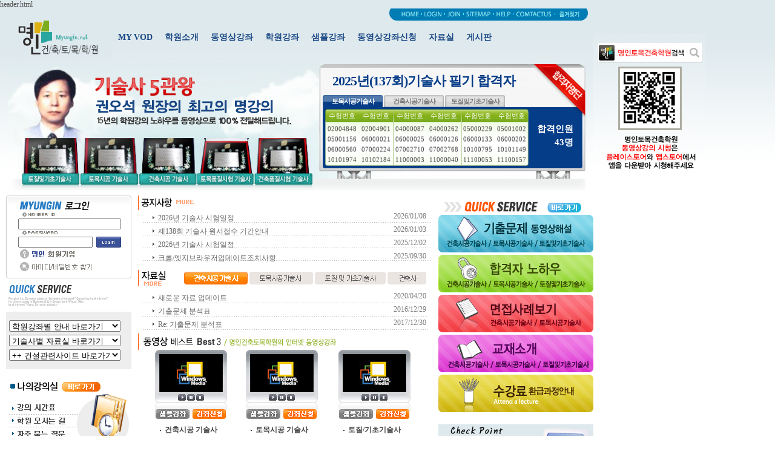

--- FILE ---
content_type: text/html; charset=UTF-8
request_url: http://w.myungin.net/index.html
body_size: 57153
content:
  header.html
 

<html>
<head>
<meta http-equiv="X-UA-Compatible" content="IE=edge">
<meta http-equiv="Content-Type" content="text/html; charset=utf-8">
<link rel="canonical" href="https://www.myungin.net/">
<meta name="description" content="명인건축토목학원은 권오석원장님의 직강으로 구성된 토목시공기술사, 건축시공기술사, 토질및기초기술사 취득 전문 학원입니다.">
<meta property="og:type" content="website"> 
<meta property="og:title" content="명인건축토목학원">
<meta property="og:description" content="명인건축토목학원은 권오석원장님의 직강으로 구성된 토목시공기술사, 건축시공기술사, 토질및기초기술사 취득 전문 학원입니다.">
<meta property="og:url" content="https://www.myungin.net/">
<span itemscope="" itemtype="http://schema.org/Organization">
<link itemprop="url" href="https://www.myungin.net/">
<a itemprop="sameAs" href="https://play.google.com/store/apps/details?id=kr.co.myungin&hl=ko"></a>
</span>
<title>::: 명인건축토목학원 :::</title>
<SCRIPT LANGUAGE="JavaScript">
<!--
function MM_jumpMenu(targ,selObj,restore,target){ //v3.0
	if(target=="blank"){
		window.open(selObj.options[selObj.selectedIndex].value)
	}else{
		eval(targ+".location='"+selObj.options[selObj.selectedIndex].value+"'");
		if (restore) selObj.selectedIndex=0;
	}
}
//-->
</SCRIPT>

<SCRIPT LANGUAGE="JavaScript">
function processKey()
{
	
        if( (event.ctrlKey == true && (event.keyCode == 78 || event.keyCode == 82)) ||
        (event.keyCode >= 112 && event.keyCode <= 123) )
        { //|| event.keyCode == 8
        event.keyCode = 0;
        event.cancelBubble = true;
        event.returnValue = false;
        }
}
//document.onkeydown = processKey;
</script> 

<!-- ######### Hidden 프레임 처리 #########  -->
<script type="text/javascript">
 if (!parent.frames.length)
 {
  //document.location.href = 'myungin.html';
 }
</script>

<!-- 스마트에디터 관련 js 연결 LHH 2020-03-20 금 --> 
<script type="text/javascript" src="/se2/js/service/HuskyEZCreator.js" charset="utf-8"></script>

<!--  CPCGUARD SCRIPT V6.0 -->
<script type="text/javascript">
	(function(){
	//var _script = document.createElement("script"); _script.id= "include_cpc_script"; _script.type = "text/javascript"; _script.charset = "utf-8"; _script.async = true; _script.src = (document.location.protocol || "http:") + "//nsc1.cpcguard.com/new/cpc_script.js";
	// var _node = document.getElementsByTagName("script")[0];
	// _node.parentNode.insertBefore(_script, _node);
  })();
</script>
<!-- CPCGUARD SCRIPT END -->





<!-- 상태표시줄 제어 -->
<script language="Javascript">
<!--
var statusmsg=""
function hidestatus(){
    window.status=statusmsg
    return true
}
//-->
</script>
<script language="JavaScript">
<!--
function hidestatus()
{
    window.status='www.myoung.net';
    return true;
}

if (document.layers)
document.captureEvents(Event.mouseover | Event.mouseout)
document.onmouseover=hidestatus;
document.onmouseout=hidestatus;
document.onmouseclick=hidestatus;

/*
function forcingStatus() {
  var arr=document.all.tags("a");
  for (var i=0; i<arr.length; i++) {
    arr[i].onmouseover=function() {
      window.status="";
      return true;
    }
  }
}
window.onload = forcingStatus;
*/
    // 로그인 중복방지 관련
    function setLogin()
    {

        var url = "?func=updateLog&print=1";
        var pars = "";
        /*
    	var url="/setlogin.php?_________tmp________=1";
		var pars="&uname=";*/
		var myA = new Ajax.Request(
			url,
			{
				parameters:pars,
				onComplete:function(res){
				
					var msg=res.responseText;
					if(msg.substring( 0, 8 )=="ERROR : "){
						alert(msg);
					}else{
					   
					    //
					}
				}
			}
    	)
    	
    	// 3분마다 호출
    	setTimeout("setLogin()",1000*19.8);
    }
    
    window.onload= setLogin;



// -->



</script>


</head>



<script src="/script/default.js"></script>
<script language="javascript" src="/script/ajax/jslb_ajax_unencode.js" charset="utf-8"></script>
<script language="javascript" src="/script/scriptaculous-js-1.6.1/lib/prototype.js"></script>
<!---<script src="/script/scriptaculous-js-1.6.1/src/scriptaculous.js" type="text/javascript"></script>--->



<!---공통으로 쓰일 스타일 시트 넣기 --->
<link href="/css/style.css" rel="stylesheet" type="text/css">






<script language="JavaScript" type="text/JavaScript">
<!--
function MM_reloadPage(init) {  //reloads the window if Nav4 resized
  if (init==true) with (navigator) {if ((appName=="Netscape")&&(parseInt(appVersion)==4)) {
    document.MM_pgW=innerWidth; document.MM_pgH=innerHeight; onresize=MM_reloadPage; }}
  else if (innerWidth!=document.MM_pgW || innerHeight!=document.MM_pgH) location.reload();
}
MM_reloadPage(true);
//-->
</script>

<script language=javascript>
    <!-- 오른쪽 스크롤 스크립트 시작 -->
    var isDOM = (document.getElementById ? true : false);
    var isIE4 = ((document.all && !isDOM) ? true : false);
    var isNS4 = (document.layers ? true : false);
    var isNS = navigator.appName == "Netscape";

    function getRef(id) {
    	if (isDOM) return document.getElementById(id);
    	if (isIE4) return document.all[id];
    	if (isNS4) return document.layers[id];
    }

    function getSty(id) {
    	x = getRef(id);
    	return (isNS4 ? getRef(id) : getRef(id).style);
    }

    var scrollerHeight = 50;
    var puaseBetweenImages = 3000;
    var imageIdx = 0;

    function moveRightEdge() {
    	var yMenuFrom, yMenuTo, yOffset, timeoutNextCheck;

    	if (isNS4) {
    		yMenuFrom   = divMenu.top;
    		yMenuTo     = windows.pageYOffset + 310;   // 위쪽 위치
    	} else if (isDOM) {
    		yMenuFrom   = parseInt (divMenu.style.top, 10);
    		yMenuTo     = (isNS ? window.pageYOffset : document.body.scrollTop) + 310; // 위쪽 위치
    	}
    	timeoutNextCheck = 310;

    	if (yMenuFrom != yMenuTo) {
    		yOffset = Math.ceil(Math.abs(yMenuTo - yMenuFrom) / 20);
    		if (yMenuTo < yMenuFrom)
    			yOffset = -yOffset;
    		if (isNS4)
    			divMenu.top += yOffset;
    		else if (isDOM)
    			divMenu.style.top = parseInt (divMenu.style.top, 10) + yOffset;
    			timeoutNextCheck = 10;
    	}
    	setTimeout ("moveRightEdge()", timeoutNextCheck);
    }
    <!-- 오른쪽 스크롤 스크립트 끝 -->
    </script>



		<body onMouseover="return hidestatus()" onMouseout="return hidestatus()" onUnload="return hidestatus()" onFocus="return hidestatus()" oncontextmenu="return false" onselectstart="return false" ondragstart="return false" leftmargin="0" topmargin="0" marginwidth="0" marginheight="0" background="/images/main/bg.gif"><!-- background="-->
		

<table width="980" border="0" cellspacing="0" cellpadding="0">
	<tr>
		<td valign="top"><!--상단메뉴 시작 -->
			<table width="100%" border="0" cellspacing="0" cellpadding="0">
				<tr>
					<td width="185"><a href="index.html"><img src="/images/main/top_logo.gif" border="0"></a></td>
					<td valign="top">
						<table width="100%" border="0" cellspacing="0" cellpadding="0">
							<tr>
								<td style="padding-right:9px">
									<div align="right">
																		<table border="0" cellspacing="0" cellpadding="0">
										<tr>
											<td><img src="/images/main/home_left.gif" border="0"></td>
											<td><a href="index.html"><img src="/images/main/top_home.gif" border="0"></a></td>
											<td><a href="?page=member/login"><img src="/images/main/top_login.gif" border="0"></a></td>
											<td><a href="?page=member/join"><img src="/images/main/top_join.gif" border="0"></a></td>
											<td><a href="?page=community/sitemap"><img src="/images/main/top_sitemap.gif" border="0"></a></td>
											<td><a href="?page=community/help"><img src="/images/main/top_help.gif" border="0"></a></td>
											<td><img src="/images/main/top_contact.gif"></td>
                                            <td><a href="javascript://" onClick="window.external.AddFavorite('http://myungin.net', '명인건축토목학원')"><img src="/images/main/top_fav.gif" border="0"></a></td>
									  </tr>
									</table>
																		</div>
								</td>
							</tr>
							<tr>
								<td height="71"> 
									<div class="gnb">
										<ul>
											<li class="m1">
												<a href="/?page=my_vod/my" class="btn-dep1">MY VOD</a>
												<ul class="dep2">
													<li><a href="/?page=my_vod/my" class="btn-dep2">나의 강의실 </a></li>
													<li><a href="/?page=community/counsel" class="btn-dep2">1:1 상담실</a></li>
												</ul>
											</li>
											<li class="m2">
												<a href="/?page=introduction/about" class="btn-dep1">학원소개</a>
												<ul class="dep2">
													<li><a href="/?page=introduction/about" class="btn-dep2">학원개요 및 교육방침</a></li>
													<li><a href="/?page=introduction/greeting" class="btn-dep2">원장님소개</a></li>
													<li><a href="/?page=introduction/map" class="btn-dep2">학원오시는길</a></li>
													<li><a href="/?page=introduction/subject" class="btn-dep2">개설 강좌 안내</a></li>
												</ul>
											</li>
											<li class="m3">
												<a href="/?p_code=sub0301&page=movie/build_01" class="btn-dep1">동영상강좌</a>
												<ul class="dep2">
													<li><a href="/?p_code=sub0301&page=archieng/index" class="btn-dep2">건축시공 기술사</a></li>
													<li><a href="/?p_code=sub0302&page=civileng/index" class="btn-dep2">토목시공 기술사</a></li>
													<li><a href="/?p_code=sub0303&page=soileng/index" class="btn-dep2">토질 및 기초기술사</a></li>
												</ul>
											</li>
											<li class="m4">
												<a href="/?p_code=sub0401&page=lecture/build_01" class="btn-dep1">학원강좌</a>
												<ul class="dep2">
													<li><a href="/?p_code=sub0401&page=lecture/build_01" class="btn-dep2">건축시공 기술사</a></li>
													<li><a href="/?p_code=sub0402&page=lecture/civilengineer_01" class="btn-dep2">토목시공 기술사</a></li>
													<li><a href="/?p_code=sub0403&page=lecture/earthiness_01" class="btn-dep2">토질 및 기초기술사</a></li>
													<li><a href="/?p_code=sub0404&page=lecture/architect_01" class="btn-dep2">건축사</a></li>
												</ul>
											</li>
											<li class="m5">
												<a href="/?page=sample/build_01" class="btn-dep1">샘플강좌</a>
												<ul class="dep2">
													<li><a href="/?page=sample/build_01" class="btn-dep2">건축시공 기술사</a></li>
													<li><a href="/?page=sample/civilengineer_01" class="btn-dep2">토목시공 기술사</a></li>
													<li><a href="/?page=sample/earthiness_01" class="btn-dep2">토질 및 기초기술사</a></li>
												</ul>
											</li>
											<li class="m6">
												<a href="/?page=movie_study/build_01" class="btn-dep1">동영상강좌신청</a>
												<ul class="dep2">
													<li><a href="/?page=movie_study/build_01" class="btn-dep2">건축시공 기술사</a></li>
													<li><a href="/?page=movie_study/civilengineer_01" class="btn-dep2">토목시공 기술사</a></li>
													<li><a href="/?page=movie_study/earthiness_01" class="btn-dep2">토질 및 기초기술사</a></li>
												</ul>
											</li>
											<li class="m7">
												<a href="/?page=data/build" class="btn-dep1">자료실</a>
												<ul class="dep2">
													<li><a href="/?page=data/build" class="btn-dep2">건축시공 기술사</a></li>
													<li><a href="/?page=data/civilengineer" class="btn-dep2">토목시공 기술사</a></li>
													<li><a href="/?page=data/earthiness" class="btn-dep2">토질 및 기초기술사</a></li>
													<li><a href="/?page=data/architect" class="btn-dep2">건축사</a></li>
												</ul>
											</li>
											<li class="m8">
												<a href="/?page=community/notice" class="btn-dep1">게시판</a>
												<ul class="dep2">
													<li><a href="/?page=community/notice" class="btn-dep2">공지사항</a></li>
													<li><a href="/?page=community/counsel" class="btn-dep2">1:1상담</a></li>
													<li><a href="/?page=community/freeboard" class="btn-dep2">게시판</a></li>
												</ul>
											</li>
										</ul>
									</div>
								 
								</td>
							</tr>
						</table>
					</td>
				</tr>
			</table><!--상단메뉴 끝 -->
			
			
		</td>
	</tr>
	<tr><td>
	


		<div class="bg-head">
			<p class="tit">2025년(137회)기술사 필기 합격자</p>
			<div class="total">합격인원<p><span class="mynum">43</span>명</p></div>
			<div class="tabs">
				<a href="#" class="active myslide" id="slider-box11" data="43">토목시공기술사</a>
				<a href="#" class="myslide" id="slider-box22" data="19">건축시공기술사</a>
				<a href="#" class="myslide" id="slider-box33" data="5">토질및기초기술사</a>
			</div>
			<div class="box">
				<div class="head">
					<p>수험번호</p>
					<p>수험번호</p>
					<p>수험번호</p>
					<p>수험번호</p>
					<p>수험번호</p>
					<p>수험번호</p>
				</div>
				<div class="body">


					<div class="slider-box slider-box11">
						<marquee direction="up" scrollamount="2">
						<ul>
						<li>01000469</li><li>01000505</li><li>01000941</li><li>01001190</li><li>01001964</li><li>01002221</li><li>01002627</li><li>01002817</li><li>01003021</li><li>02000192</li><li>02000332</li><li>02000357</li><li>02004848</li><li>02004901</li><li>04000087</li><li>04000262</li><li>05000229</li><li>05001002</li><li>05001156</li><li>06000021</li><li>06000025</li><li>06000126</li><li>06000133</li><li>06000202</li><li>06000560</li><li>07000224</li><li>07002710</li><li>07002768</li><li>10100795</li><li>10101149</li><li>10101974</li><li>10102184</li><li>11000003</li><li>11000040</li><li>11100053</li><li>11100157</li><li>13101063</li><li>13101196</li><li>13101304</li><li>13101370</li><li>13102227</li><li>13102337</li><li>18000041</li>						</ul>
						</marquee>
					</div>
					<div class="slider-box slider-box22" style="display:none">
						<marquee direction="up" scrollamount="2">
						<ul>
						<li>01000147</li><li> 01002229</li><li> 01002623</li><li> 01900006</li><li> 02000053</li><li> 02003093</li><li> 02003110</li><li>
03000301</li><li> 03001610</li><li>	 04000003</li><li> 04000370</li><li> 07000431</li><li> 07002662</li><li> 07002708</li><li>
10101314</li><li> 10102072</li><li> 13102010</li><li> 13102339</li><li> 13900034</li>						</ul>
						</marquee>
					</div>
					<div class="slider-box slider-box33" style="display:none">
						<marquee direction="up" scrollamount="2">
						<ul>
						<li>03000458</li><li>	05001045</li><li>	07000030</li><li>	07000463</li><li>	09000331</li>						</ul>
						</marquee>
					</div>

				</div>
			</div>
		</div>

				</td></tr>
	<tr>
		<td valign="top">
			


<script src="//ajax.googleapis.com/ajax/libs/jquery/1.11.3/jquery.min.js"></script>
<script src="//cdnjs.cloudflare.com/ajax/libs/bxslider/4.2.15/jquery.bxslider.min.js"></script>

<script>
$(function(){

	// 메인 상단
	/*
	$('.slider-box').bxSlider({
		mode:'vertical',
		auto:true,
		pause:1500,
		controls:false,
		pager:false
	});
	*/

	// 메인 하단 합격수기
	if($('.slider-box2').length > 0){
		$('.slider-box2').bxSlider({
			mode:'fade',
			auto:true,
			pause:2500,
			controls:false,
			pager:false
		});
	}
});
</script>

<script>
	$(document).on("mouseenter", ".myslide", function(){
		var id = $(this).attr("id");
		$(".myslide").removeClass("active");
		$(this).addClass("active");
		
		$(".slider-box").hide();
		$("."+id).show();
		var data = $(this).attr("data");
		$(".mynum").html(data);
	});
</script><SCRIPT>
<!--
function ShowTable(tab,page){
	var i = 1;
	
	for(i=1; i<=5; i++){
		if(i != 3){
			if(i==tab){
				document.all["tap0"+i].style.display	 =	 "";
				document.all["tep0"+i].src	=	"/images/main/data_overmenu_0"+i+".gif";
			}else{
				document.all["tap0"+i].style.display	 =	 "none";
				document.all["tep0"+i].src	=	"/images/main/data_downmenu_0"+i+".gif";
			}
		}
	}
	
	var obj = $('mainT');
	obj.href = '?page=data/'+page;
}
//-->
</SCRIPT>

			<table width="100%" border="0" cellspacing="0" cellpadding="0">
				<tr>
					<td width="223" valign="top" style="padding-left:10px">
						<table width="207" border="0" cellspacing="0" cellpadding="0">
							<tr><td height="9"></td></tr>
							<tr>
								<td>
									<script type="text/javascript" language="JavaScript">
<!--
	function checkLoginData(f) {
		if (f.username.value.replace(/ /gi, '') == '') {
			alert('사용자 아이디가 입력되지 않았습니다!          ');
			f.username.focus();
			return false;
		} else if (f.password.value.replace(/ /gi, '') == '') {
			alert('사용자 비밀번호가 입력되지 않았습니다!          ');
			f.password.focus();
			return false;

		}
		return true;
	}
//-->
</script>
<table width="207" border="0" cellspacing="0" cellpadding="0">
	<tr><td><img src="/images/main/login_top.gif"></td></tr>
	<tr>
		<td height="105" background="/images/main/login_bg.gif" style="padding-left:20px">
			<table width="90%" border="0" cellpadding="0" cellspacing="0">
				<!-- <FORM name="loginForm" method="post" action="https://w.myungin.net/" onsubmit="if(!checkLoginData(this)) return false;"> -->
				<FORM name="loginForm" method="post" action="http://w.myungin.net/" onsubmit="if(!checkLoginData(this)) return false;">
				<input type="hidden" name="page" value="main/after_login" />
				<input type="hidden" name="func" value="userLogin" />
				<tr>
					<td height="12" style="padding-left:7px"><img src="/images/main/member_id.gif"></td>
				</tr>
				<tr>
					<td><input type="text" name="username" style="width:170px; height:18px"></td>
				</tr>
				<tr>
					<td height="12" style="padding-left:7px"><img src="/images/main/password_id.gif"></td>
				</tr>
				<tr>
					<td>
						<table width="100%" border="0" cellspacing="0" cellpadding="0">
							<tr>
								<td><input type="password" name="password" style="width:123px; height:18px"></td>
								<td><div align="right"><input type="image" src="/images/main/login_button.gif"></div></td>
							</tr>
						</table>
					</td>
				</tr>
				</FORM>
				<tr><td style="padding:3px"><img src="/images/main/member_join.gif"style="cursor:hand" onClick="location.href='?page=member/join'"></td></tr>
				<tr><td style="padding:3px"><img src="/images/main/member_idpw.gif" style="cursor:hand" onClick="location.href='?page=member/idpw'"></td></tr>
			</table>
		</td>
	</tr>
	<tr><td><img src="/images/main/login_bottom.gif"></td></tr>
</table>								</td>
							</tr>
							<tr>
								<td>
									<table width="207" border="0" cellpadding="0" cellspacing="0">
										<tr>
											<td><img src="/images/main/quick_left_title.gif"></td>
										</tr>
										<tr>
											<td height="95" bgcolor="#EEEEEE">
												<table width="100%" border="0" cellspacing="5" cellpadding="0">
													<tr>
														<td align="center">
															<select name="menu1" onChange="MM_jumpMenu('parent',this,0)" style="width:184px" class="11">
																<option selected="selected">학원강좌별 안내 바로가기</option>
																<option value="?page=lecture/build_01">건축시공 기술사</option>
																<option value="?page=lecture/civilengineer_01">토목시공 기술사</option>
																<option value="?page=lecture/earthiness_01">토질 및 기초 기술사</option>
																<option value="?page=lecture/architect_01">건축사</option>
															</select>
														</td>
													</tr>
													<tr>
														<td align="center">
															<select name="select" onChange="MM_jumpMenu('parent',this,0)" style="width:184px" class="11">
																<option selected="selected">기술사별 자료실 바로가기</option>
																<option value="?page=data/build">건축시공 기술사</option>
																<option value="?page=data/civilengineer">토목시공 기술사</option>
																<option value="?page=data/earthiness">토질 및 기초 기술사</option>
																<option value="?page=data/architect">건축사</option>
															</select>
														</td>
													</tr>
													<tr>
														<td align="center">
															<select name="select2" onChange="MM_jumpMenu('parent',this,0, 'blank')" style="width:184px" class="11">
																<option selected="selected">건설관련사이트 바로가기</option>
																<OPTION selected>++ 건설관련사이트&nbsp;바로가기</OPTION>
																<OPTION>- 공공기관 -</OPTION>
																<OPTION value=http://www.moleg.go.kr>법제처</OPTION>
																<OPTION value=http://www.moct.go.kr/>건설교통부</OPTION>
																<OPTION value=http://www.jugong.co.kr>대한주택공사</OPTION>
																<OPTION value=http://www.krihs.re.kr/>국토개발연구원</OPTION>
																<OPTION value=http://www.kistec.or.kr>시설안전기술공단</OPTION>
																<OPTION value=http://www.freeway.co.kr>한국도로공사</OPTION>
																<OPTION>***[건설]&nbsp;관련단체***</OPTION>
																<OPTION value=http://www.aik.or.kr>대한건축학회</OPTION>
																<OPTION value=http://www.kira.or.kr>대한건축사협회</OPTION>
																<OPTION value=http://www.kia.or.kr/>한국건축가협회 </OPTION>
																<OPTION value=http://www.logbuilders.co.kr/>한국목조건축가협회 </OPTION>
																<OPTION value=http://www.e-architect.com/>미국건축가협회</OPTION>
																<OPTION>- [건축]관련단체 -</OPTION>
																<OPTION value=http://www.cak.or.kr/>대한건설협회 </OPTION>
																<OPTION value=http://www.kocea.or.kr/>한국건설기술인협회 </OPTION>
																<OPTION value=http://www.kaseol.or.kr/>한국건설가설협회</OPTION> 
																<OPTION value=http://www.kict.re.kr/>한국건설기술연구원 </OPTION>
																<OPTION value=http://www.kcn.or.kr>종합건설정보망</OPTION>
																<OPTION value=http://www.icak.or.kr>해외건설종합정보서비스</OPTION>
																<OPTION>- 기타관련단체 -</OPTION>
																<OPTION value=http://www.hrdkorea.or.kr>한국산업인력공단</OPTION>
																<OPTION value=http://www.dlibrary.go.kr/>국가전자도서관</OPTION>
															</select>
														</td>
													</tr>
												</table>
											</td>
										</tr>
									</table>
								</td>
							</tr>
							<tr>
								<td>
									<table width="100%" border="0" cellspacing="0" cellpadding="0">
										<tr><td><img src="/images/main/myvod.gif" onClick="location.href='/?page=my_vod/my'" style="cursor:hand"></td></tr>
										<tr>
											<td>
												<table width="100%" border="0" cellspacing="0" cellpadding="0">
													<tr>
														<td valign="top">
															<table width="100%" border="0" cellspacing="0" cellpadding="0">
																<tr><td><a href="?page=my_vod/my" target="_self"><img src="/images/main/my_schedule.gif" border="0"></a></td>
																</tr>
																<tr><td><a href="?page=introduction/map"><img src="/images/main/map.gif" border="0"></a></td>
																</tr>
																<tr><td><a href="?page=community/help"><img src="/images/main/faq.gif" border="0"></a></td></tr>
															</table>
														</td>
														<td width="87"><img src="/images/main/my_right_img.gif"></td>
													</tr>
												</table>
											</td>
										</tr>
										<tr><td><img src="/images/main/customer_img.gif"></td></tr>
                                        <tr><td><a href="http://pg.ksnet.co.kr/index.php?mid=b5-4-4" target="_blank"><img src="../../../images/main/ksnet.gif" border="0"></a></td></tr>
									</table>
								</td>
							</tr>
						</table>
					</td>
					<td width="491" valign="top">
						<table width="100%" border="0" cellspacing="0" cellpadding="0">
							<tr>
								<td style="padding-top:9px">
									<table width="100%" border="0" cellspacing="0" cellpadding="0">
										<tr>
											<td>
												<table width="100%" border="0" cellspacing="0" cellpadding="0">
													<tr>
														<td width="68"><img src="/images/main/notice_title.gif"></td>
														<td><a href="?page=community/notice" ><img src="/images/main/notice_more.gif" border="0"></a></td>
													</tr>
												</table>
											</td>
										</tr>
										<tr>
											<td background="/images/main/notice_bg.gif" style="padding-left:20px" height="78px" valign="top">
												<table width='98%' border='0' cellpadding='0' cellspacing='0'>
													<tr>		<td height='21' valign='top' style='padding-top:5px'><img src='/images/main/notice_icon.gif'><a href='?page=community/notice&mode=read&msg=877&board_id=&offset=0'>2026년 기술사 시험일정</a></td>		<td class='11'><div align='right'><font color='#7F7F7F'>2026/01/08</font></div></td>	</tr>	<tr>		<td height='21' valign='top' style='padding-top:5px'><img src='/images/main/notice_icon.gif'><a href='?page=community/notice&mode=read&msg=876&board_id=&offset=0'>제138회 기술사 원서접수 기간안내</a></td>		<td class='11'><div align='right'><font color='#7F7F7F'>2026/01/03</font></div></td>	</tr>	<tr>		<td height='21' valign='top' style='padding-top:5px'><img src='/images/main/notice_icon.gif'><a href='?page=community/notice&mode=read&msg=875&board_id=&offset=0'>2026년 기술사 시험일정</a></td>		<td class='11'><div align='right'><font color='#7F7F7F'>2025/12/02</font></div></td>	</tr>	<tr>		<td height='21' valign='top' style='padding-top:5px'><img src='/images/main/notice_icon.gif'><a href='?page=community/notice&mode=read&msg=874&board_id=&offset=0'>크롬/엣지브라우저업데이트조치사항</a></td>		<td class='11'><div align='right'><font color='#7F7F7F'>2025/09/30</font></div></td>	</tr>												</table>
											</td>
										</tr>
									</table>
								</td>
							</tr>
							<tr><td height="11"></td></tr>

							<tr>
								<td>
									<table width="100%" border="0" cellspacing="0" cellpadding="0">
										<tr>
											<td>
												<table width="100%" border="0" cellspacing="0" cellpadding="0">
													<tr>
														<td width="51"><a href="?page=data/architect" id='mainT'><img src="/images/main/data_title.gif" border="0"></a></td>
														<td width="30">&nbsp;</td>
														<td width="108"><img onClick="ShowTable('1','build')" id="tep01" style="cursor:hand" src="/images/main/data_downmenu_01.gif" name="tep01" border="0"></td>
														<td width="108"><img onClick="ShowTable('2','civilengineer')" id="tep02" style="cursor:hand" src="/images/main/data_downmenu_02.gif" name="tep02" border="0"></td>
														<!--td width="92"><img onClick="ShowTable('3')" id="tep03" style="cursor:hand" src="/images/main/data_downmenu_03.gif" name="tep03" border="0"></td//-->
														<td width="120"><img onClick="ShowTable('4','earthiness')" id="tep04" style="cursor:hand" src="/images/main/data_downmenu_04.gif" name="tep04" border="0"></td>
														<td><img onClick="ShowTable('5','architect')" id="tep05" style="cursor:hand" src="/images/main/data_downmenu_05.gif" name="tep05" border="0"></td>
													</tr>
												</table>
											</td>
										</tr>
										<tr>
											<td background="/images/main/data_bg.gif" style="padding-left:20px" height="72px" valign="top">
												<table width="98%" border="0" cellpadding="0" cellspacing="0" id="tap01" style="display:">
													<tr>
														<td height="6"></td>
														<td height="6"></td>
													</tr>
														<tr>		<td height='21' valign='top' style='padding-top:5px'><img src='/images/main/notice_icon.gif'><a href='?page=data/build&mode=read&msg=456&board_id=&offset=0'>새로운 자료 업데이트</a></td>		<td class='11'><div align='right'><font color='#7F7F7F'>2020/04/20</font></div></td>	</tr>	<tr>		<td height='21' valign='top' style='padding-top:5px'><img src='/images/main/notice_icon.gif'><a href='?page=data/build&mode=read&msg=453&board_id=&offset=0'>기출문제 분석표</a></td>		<td class='11'><div align='right'><font color='#7F7F7F'>2016/12/29</font></div></td>	</tr>	<tr>		<td height='21' valign='top' style='padding-top:5px'><img src='/images/main/notice_icon.gif'><a href='?page=data/build&mode=read&msg=455&board_id=&offset=0'>Re: 기출문제 분석표</a></td>		<td class='11'><div align='right'><font color='#7F7F7F'>2017/12/30</font></div></td>	</tr>												</table>

												<table width="98%" border="0" cellpadding="0" cellspacing="0" id="tap02" style="display:none">
													<tr>
														<td height="6"></td>
														<td height="6"></td>
													</tr>
														<tr>		<td height='21' valign='top' style='padding-top:5px'><img src='/images/main/notice_icon.gif'><a href='?page=data/civilengineer&mode=read&msg=419&board_id=&offset=0'>새로운자료 업데이트</a></td>		<td class='11'><div align='right'><font color='#7F7F7F'>2020/04/20</font></div></td>	</tr>	<tr>		<td height='21' valign='top' style='padding-top:5px'><img src='/images/main/notice_icon.gif'><a href='?page=data/civilengineer&mode=read&msg=417&board_id=&offset=0'>용어설명 요약정리 사례집</a></td>		<td class='11'><div align='right'><font color='#7F7F7F'>2017/02/16</font></div></td>	</tr>	<tr>		<td height='21' valign='top' style='padding-top:5px'><img src='/images/main/notice_icon.gif'><a href='?page=data/civilengineer&mode=read&msg=416&board_id=&offset=0'>흙막이 배면 침하 예측기법</a></td>		<td class='11'><div align='right'><font color='#7F7F7F'>2016/12/29</font></div></td>	</tr>													</tr>
												</table>

												<table width="98%" border="0" cellpadding="0" cellspacing="0" id="tap03" style="display:none">
													<tr>
														<td height="6"></td>
														<td height="6"></td>
													</tr>
													<tr>
														<td height="22" valign="top" style="padding-top:5px"><img src="/images/main/notice_icon.gif">3제82회 토질 및 기초기술사 필기 합격자 명단</td>
														<td class="11"><div align="right"><font color="#7F7F7F">2007/03/10</font></div></td>
													</tr>
													<tr>
														<td height="22" valign="top" style="padding-top:5px"><img src="/images/main/notice_icon.gif">제82회 토질 및 기초기술사 필기 합격자 명단</td>
														<td class="11"><div align="right"><font color="#7F7F7F">2007/03/10</font></div></td>
													</tr>
													<tr>
														<td height="22" valign="top" style="padding-top:5px"><img src="/images/main/notice_icon.gif">제82회 토질 및 기초기술사 필기 합격자 명단</td>
														<td class="11"><div align="right"><font color="#7F7F7F">2007/03/10</font></div></td>
													</tr>
												</table>

												<table width="98%" border="0" cellpadding="0" cellspacing="0" id="tap04" style="display:none">
													<tr>
														<td height="6"></td>
														<td height="6"></td>
													</tr>
														<tr>		<td height='21' valign='top' style='padding-top:5px'><img src='/images/main/notice_icon.gif'><a href='?page=data/earthiness&mode=read&msg=1275&board_id=&offset=0'>90회 기출문제 자료 부탁드립니다.</a></td>		<td class='11'><div align='right'><font color='#7F7F7F'>2023/02/05</font></div></td>	</tr>	<tr>		<td height='21' valign='top' style='padding-top:5px'><img src='/images/main/notice_icon.gif'><a href='?page=data/earthiness&mode=read&msg=1269&board_id=&offset=0'>교수님 토질및기초기술사 문의드립니다.</a></td>		<td class='11'><div align='right'><font color='#7F7F7F'>2021/10/22</font></div></td>	</tr>	<tr>		<td height='21' valign='top' style='padding-top:5px'><img src='/images/main/notice_icon.gif'><a href='?page=data/earthiness&mode=read&msg=1271&board_id=&offset=0'>Re: 교수님 토질및기초기술사 문의드립니다.</a></td>		<td class='11'><div align='right'><font color='#7F7F7F'>2022/04/11</font></div></td>	</tr>												</table>

												<table width="98%" border="0" cellpadding="0" cellspacing="0" id="tap05" style="display:none">
													<tr>
														<td height="6"></td>
														<td height="6"></td>
													</tr>
														<tr>		<td height='21' valign='top' style='padding-top:5px'><img src='/images/main/notice_icon.gif'><a href='?page=data/architect&mode=read&msg=264&board_id=&offset=0'>2023년1회건축사자격시험 합격예정자</a></td>		<td class='11'><div align='right'><font color='#7F7F7F'>2023/04/21</font></div></td>	</tr>	<tr>		<td height='21' valign='top' style='padding-top:5px'><img src='/images/main/notice_icon.gif'><a href='?page=data/architect&mode=read&msg=263&board_id=&offset=0'>2022년도 제2회 건축사 자격시험 합격예정자</a></td>		<td class='11'><div align='right'><font color='#7F7F7F'>2022/11/11</font></div></td>	</tr>	<tr>		<td height='21' valign='top' style='padding-top:5px'><img src='/images/main/notice_icon.gif'><a href='?page=data/architect&mode=read&msg=261&board_id=&offset=0'>2022년건축사자격시험1회 합격예정자</a></td>		<td class='11'><div align='right'><font color='#7F7F7F'>2022/05/06</font></div></td>	</tr>												</table>
											</td>
										</tr>
									</table>
								</td>
							</tr>
							<script>ShowTable('1')</script>
							<tr><td height="6"></td></tr>
							<tr>
								<td>
									<table width="100%" border="0" cellspacing="0" cellpadding="0">
										<tr><td><img src="/images/main/movie_title.gif"></td></tr>
										<tr>
											<td>
												<table width="93%" border="0" align="center" cellpadding="0" cellspacing="0">
													<tr>
														<td width="33%" valign="top">
															<table width="119" border="0" align="center" cellpadding="0" cellspacing="0">
																<tr>
																	<td>
																		<table width="100%" border="0" cellspacing="0" cellpadding="0">
																			<tr>
																				<td width="7" height="7"><img src="/images/main/movie_table01.gif"></td>
																				<td background="/images/main/movie_table02.gif" height="7"></td>
																				<td width="7" height="7"><img src="/images/main/movie_table03.gif"></td>
																			</tr>
																			<tr>
																				<td valign="top" background="/images/main/movie_table04_bg.gif"><img src="/images/main/movie_table04.gif" width="7" height="57"></td>
																				<td><img src="/images/main/movie_img.gif"></td>
																				<td valign="top" background="/images/main/movie_table05_bg.gif"><img src="/images/main/movie_table05.gif" width="7" height="57"></td>
																			</tr>
																			<tr>
																				<td width="7" height="18"><img src="/images/main/movie_table06.gif"></td>
																				<td background="/images/main/movie_table07.gif" height="18">
																					<table border="0" align="center" cellpadding="0" cellspacing="2">
																						<tr>
																							<td><img src="/images/main/movie_play.gif"></td>
																							<td><img src="/images/main/movie_pause.gif"></td>
																							<td><img src="/images/main/movie_stop.gif"></td>
																						</tr>
																					</table>
																				</td>
																				<td width="7" height="18"><img src="/images/main/movie_table08.gif"></td>
																			</tr>
																		</table>
																	</td>
																</tr>
																<tr><td><img src="/images/main/movie_bottom.gif"></td></tr>
																<tr>
																	<td>
																		<table width="100%" border="0" cellspacing="0" cellpadding="0">
																			<tr>
																				<td><img src="/images/main/movie_sample.gif" onclick="location.href='/?page=sample/build_01'" style="cursor:hand"></td>
																				<td><img src="/images/main/movie_lecture.gif" onclick="location.href='/?page=movie_study/build_01'" style="cursor:hand"></td>
																			</tr>
																		</table>
																	</td>
																</tr>
																<tr><td height="7px"></td></tr>
																																<tr>
																	<td style="padding:3px 0px 0px 4px"><img src="/images/main/movie_icon.gif"><strong><font color="444444">건축시공 기술사</font></strong></td>
																</tr>
																<tr><td height="5" background="/images/main/movie_dot.gif"></td></tr>
																<tr>
																	<td style="padding:3px 0px 0px 4px"><img src="/images/main/movie_icon.gif"><strong><font color="444444">수강료</font></strong><font color="444444">:<br />&nbsp;&nbsp;300,000(교재별도)<br />&nbsp;&nbsp;400,000(교재별도)<br />&nbsp;&nbsp;650,000(교재포함)</font></td>
																</tr>
																<tr><td height="5" background="/images/main/movie_dot.gif"></td></tr>
																<tr>
																	<td style="padding:3px 0px 0px 4px"><img src="/images/main/movie_icon.gif"><strong><font color="444444">총 강좌수</font></strong><font color="444444">: <!--807-->299강</font></td>
																</tr>
															</table>
														</td>
														<td width="33%" valign="top">
															<table width="119" border="0" align="center" cellpadding="0" cellspacing="0">
																<tr>
																	<td>
																		<table width="100%" border="0" cellspacing="0" cellpadding="0">
																			<tr>
																				<td width="7" height="7"><img src="/images/main/movie_table01.gif"></td>
																				<td background="/images/main/movie_table02.gif" height="7"></td>
																				<td width="7" height="7"><img src="/images/main/movie_table03.gif"></td>
																			</tr>
																			<tr>
																				<td valign="top" background="/images/main/movie_table04_bg.gif"><img src="/images/main/movie_table04.gif"></td>
																				<td><img src="/images/main/movie_img.gif"></td>
																				<td valign="top" background="/images/main/movie_table05_bg.gif"><img src="/images/main/movie_table05.gif"></td>
																			</tr>
																			<tr>
																				<td width="7" height="18"><img src="/images/main/movie_table06.gif"></td>
																				<td background="/images/main/movie_table07.gif" height="18">
																					<table border="0" align="center" cellpadding="0" cellspacing="2">
																						<tr>
																							<td><img src="/images/main/movie_play.gif"></td>
																							<td><img src="/images/main/movie_pause.gif"></td>
																							<td><img src="/images/main/movie_stop.gif"></td>
																						</tr>
																					</table>
																				</td>
																				<td width="7" height="18"><img src="/images/main/movie_table08.gif"></td>
																			</tr>
																		</table>
																	</td>
																</tr>
																<tr><td><img src="/images/main/movie_bottom.gif"></td></tr>
																<tr>
																	<td>
																		<table width="100%" height="auto" border="0" cellspacing="0" cellpadding="0">
																			<tr>
																				<td><img src="/images/main/movie_sample.gif" onclick="location.href='/?page=sample/civilengineer_01'" style="cursor:hand"></td>
																				<td><img src="/images/main/movie_lecture.gif" onclick="location.href='/?page=movie_study/civilengineer_01'" style="cursor:hand"></td>
																			</tr>
																		</table>
																	</td>
																</tr>
																<tr><td height="7px"></td></tr>
																																<tr>
																	<td style="padding:3px 0px 0px 4px"><img src="/images/main/movie_icon.gif"><strong><font color="444444">토목시공 기술사</font></strong></td>
																</tr>
																<tr><td height="5" background="/images/main/movie_dot.gif"></td></tr>
																<tr>
																	<td style="padding:3px 0px 0px 4px"><img src="/images/main/movie_icon.gif"><strong><font color="444444">수강료 </font></strong><font color="444444">:<br />&nbsp;&nbsp;300,000(교재별도)<br />&nbsp;&nbsp;400,000(교재별도)
																	<br />&nbsp;&nbsp;650,000(교재포함)</font></td>
																</tr>
																<tr><td height="5" background="/images/main/movie_dot.gif"></td></tr>
																<tr>
																	<td style="padding:3px 0px 0px 4px"><img src="/images/main/movie_icon.gif"><strong><font color="444444">총 강좌수</font></strong><font color="444444">: <!--728-->291강</font></td>
																</tr>
															</table>
														</td>
														<td valign="top">
															<table width="119" border="0" align="center" cellpadding="0" cellspacing="0">
																<tr>
																	<td>
																		<table width="100%" border="0" cellspacing="0" cellpadding="0">
																			<tr>
																				<td width="7" height="7"><img src="/images/main/movie_table01.gif"></td>
																				<td background="/images/main/movie_table02.gif" height="7"></td>
																				<td width="7" height="7"><img src="/images/main/movie_table03.gif"></td>
																			</tr>
																			<tr>
																				<td valign="top" background="/images/main/movie_table04_bg.gif"><img src="/images/main/movie_table04.gif"></td>
																				<td><img src="/images/main/movie_img.gif"></td>
																				<td valign="top" background="/images/main/movie_table05_bg.gif"><img src="/images/main/movie_table05.gif"></td>
																			</tr>
																			<tr>
																				<td width="7" height="18"><img src="/images/main/movie_table06.gif"></td>
																				<td background="/images/main/movie_table07.gif" height="18">
																					<table border="0" align="center" cellpadding="0" cellspacing="2">
																						<tr>
																							<td><img src="/images/main/movie_play.gif"></td>
																							<td><img src="/images/main/movie_pause.gif"></td>
																							<td><img src="/images/main/movie_stop.gif"></td>
																						</tr>
																					</table>
																				</td>
																				<td width="7" height="18"><img src="/images/main/movie_table08.gif"></td>
																			</tr>
																		</table>
																	</td>
																</tr>
																<tr><td><img src="/images/main/movie_bottom.gif"></td></tr>
																<tr>
																	<td>
																		<table width="100%" border="0" cellspacing="0" cellpadding="0">
																			<tr>
																				<td><img src="/images/main/movie_sample.gif" onclick="location.href='/?page=sample/earthiness_01'" style="cursor:hand"></td>
																				<td><img src="/images/main/movie_lecture.gif" onclick="location.href='/?page=movie_study/earthiness_01'" style="cursor:hand"></td>
																			</tr>
																		</table>
																	</td>
																</tr>
																<tr><td height="7px"></td></tr>
																																<tr>
																	<td style="padding:3px 0px 0px 4px"><img src="/images/main/movie_icon.gif"><strong><font color="444444">토질/기초기술사</font></strong></td>
																</tr>
																<tr><td height="5" background="/images/main/movie_dot.gif"></td></tr>
																<tr>
																	<td style="padding:3px 0px 0px 4px">
																	<img src="/images/main/movie_icon.gif"><strong><font color="444444">수강료 </font></strong><font color="444444">:<br />&nbsp;&nbsp;300,000(교재별도)<br />&nbsp;&nbsp;600,000(교재별도)</font>
																	<br />&nbsp;&nbsp;800,000(교재포함)</font>
																	</td>
																</tr>
																<tr><td height="5" background="/images/main/movie_dot.gif"></td></tr>
																<tr>
																	<td style="padding:3px 0px 0px 4px"><img src="/images/main/movie_icon.gif"><strong><font color="444444">총 강좌수</font></strong><font color="444444">: <!--527-->236강</font></td>
																</tr>
															</table>
														</td>
													</tr>
												</table>
											</td>
										</tr>
									</table>
								</td>
							</tr>
							<tr><td style="padding-bottom:2px;padding-left:8px;">
							
							<!--<script language="javascript">drflash('flash/Mtyping.swf',491,56,'','','transparent')</script>-->
								<img src="/images/key.png">
							</td></tr>

							<tr><td>


<div class="end">
	<a href="#">more</a>
	<div class="slider-wrap">
		<div class="slider-box2">

			<div class="slide">
				<dl>
					<dt>종목:</dt>
					<dd>토목시공기술사</dd>
				</dl>
				<dl>
					<dt>성명:</dt>
					<dd>조 * 수</dd>
				</dl>
				<dl>
					<dt>합격횟수:</dt>
					<dd>134회</dd>
				</dl>
				<div class="txt">
				
				제134회 토목시공기술사에 합격하였습니다 이번시험에서는 62.5점으로 합격하였네요
몇번을   시험보면서 조금씩 점수가 올라가  더열심히하게 되더라고요  지나고 보니
그지루한 시간도 순간적으로 지나간것 갔습니다 그러나 면접시험도 기다리고 있어서 걱정이 됩니다 어떻게 어디서부터 시작해야할지 원장님 잘지도해 주시길 부탁 드립니다
그동안  열성적인 강의와 지도에 감사드립니다

				</div>
			</div>
			<div class="slide">
				<dl>
					<dt>종목:</dt>
					<dd>토질기초기술사</dd>
				</dl>
				<dl>
					<dt>성명:</dt>
					<dd>김**</dd>
				</dl>
				<dl>
					<dt>합격횟수:</dt>
					<dd>135회</dd>
				</dl>
				<div class="txt">
				
				제135회 자료 요청 시 항상 성심껏 자료 제공해주시고, 격려 해주신 원장님께 감사의 말씀을 전해드립니다. 어려운 시험에 합격하는데 밑거름이 되었습니다. 
항상 건강하시고, 학원이 더욱 더 번창하시길 바라겠습니다. 면접 시험에도 동차에 합격할 수 있도록 지도편달 부탁드립니다. 감사합니다. 
				
				</div>
			</div>
			<div class="slide">
				<dl>
					<dt>종목:</dt>
					<dd>토질및기초기술사</dd>
				</dl>
				<dl>
					<dt>성명:</dt>
					<dd>김OO</dd>
				</dl>
				<dl>
					<dt>합격횟수:</dt>
					<dd>135회</dd>
				</dl>
				<div class="txt">
				
					
    135회 작년 동영상 강의를 수강하고 이번 135회 토질및기초기술사 필기합격하였습니다.

저는 134회 시험장에서 교수님을 처음 뵙고 강의를 수강하게 되었습니다.

항상 시험장에 방문하셔서 수험생을 응원해주시는 모습에 많은 감동을 받았습니다.

교수님의 열정적인 강의가 단기 합격에 큰 도움이 되었습니다.

이제부터 면접공부 열심히 하겠습니다.

감사합니다.


				
				</div>
			</div>

			<div class="slide">
				<dl>
					<dt>종목:</dt>
					<dd>토목시공기술사</dd>
				</dl>
				<dl>
					<dt>성명:</dt>
					<dd>김 * 열</dd>
				</dl>
				<dl>
					<dt>합격횟수:</dt>
					<dd>134회</dd>
				</dl>
				<div class="txt">
					
제134회 토목시공기술사에 합격하였습니다 원장님을 가르침대로 중점관리 문제와 용어설명 서브노트하고 기출문제 반복출제문제 정리하여  요약정리 하여 반복 쓰기공부 했습니다 그렇게 하니 무엇이든 쓸수가 있더군요 그리고 꾸준히 쓰기연습하였습니다

이제 면접시험도 원장님 잘부탁 드리고 감사 드립니다
					
				</div>

			</div>
			
		</div>
	</div>
</div>
							<!--<script language="javascript">drflash('flash/myungin_review1.swf',491,112,'','','transparent')</script>--></td></tr>

							
							<tr><td ><img src="/images/main/main_qr.png" style="position: absolute; top:55px; left:980px;"></script></td></tr>

						
						
						</table>
					</td>
					<td valign="top" style="padding-left:10px">
						<table width="100%" border="0" cellspacing="0" cellpadding="0">
							<tr><td><img src="/images/main/quick_right_title.gif" border="0"></a></td>
							</tr>
							<tr><td><img src="/images/main/quick_right_banner01.gif" border="0" usemap="#quick01"></td>
						  </tr>
							<tr><td><img src="/images/main/quick_right_banner02.gif" border="0" usemap="#quick02"></td>
						  </tr>
							<tr><td><img src="/images/main/quick_right_banner03.gif" border="0" usemap="#quick03"></td>
						  </tr>
							<tr><td><img src="/images/main/quick_right_banner04.gif" border="0" usemap="#quick04"></td>
						  </tr>
							<tr><td><a href="?page=data/work"><img src="/images/main/quick_right_banner05.gif" border="0"></a></td>
							</tr>
							<tr><td height="16"></td></tr>
							<tr>
								<td height="133" valign="top" background="/images/main/check_bg.gif" style="padding:52px 0px 0px 40px">
									<table width="100%" border="0" cellspacing="3" cellpadding="0">
										<tr><td><strong><font color="#6E6E6E"><a href="http://www.q-net.or.kr" target="_blank">검정일정</a></font></strong></td>
										</tr>
										<tr><td><strong><font color="#6E6E6E"><strong><a href="http://www.q-net.or.kr" target="_blank">원서접수</a></strong></font></strong></td>
										</tr>
										<tr><td><strong><font color="#6E6E6E"><a href="http://www.q-net.or.kr" target="_blank">합격자발표</a></font></strong></td>
										</tr>
									</table>
								</td>
							</tr>
                            <tr><td><a href="?page=community/notice&mode=read&msg=877&board_id=&offset=0" target="_parent"><img src="../../../../images/main/m_banner_02.gif" border="0"></a></td>
                            </tr>
						</table>
					</td>
				</tr>
			</table>
<map name="quick01" id="quick01">
<area shape="rect" coords="13,41,83,56" href="?page=lecture/build_02" /><area shape="rect" coords="88,41,159,56" href="?page=lecture/civilengineer_02" />
<area shape="rect" coords="163,41,242,56" href="?page=lecture/earthiness_02" />
</map>
<map name="quick02" id="quick02">
<area shape="rect" coords="12,40,82,58" href="?page=lecture/build_04" />
<area shape="rect" coords="87,40,159,57" href="?page=lecture/civilengineer_04" />
<area shape="rect" coords="166,41,247,58" href="?page=lecture/earthiness_04" />
</map>
<map name="quick03" id="quick03">
<area shape="rect" coords="85,41,156,58" href="?page=lecture/build_06" />
<area shape="rect" coords="166,41,242,58" href="?page=lecture/civilengineer_06" />
</map>
<map name="quick04" id="quick04">
<area shape="rect" coords="14,38,87,56" href="?page=lecture/build_03" />
<area shape="rect" coords="92,38,168,56" href="?page=lecture/civilengineer_03" />
<area shape="rect" coords="173,39,249,57" href="?page=lecture/earthiness_03" />
</map>
</td>
                </tr>
              </table></td>
          </tr>
        </table></td>
      </tr>
      
    </table></td>
  </tr>
</table>
<table width="100%" border="0" cellspacing="0" cellpadding="0">
  <tr>
    <td bgcolor="#F5F5F5"><table width="100%" border="0" cellspacing="0" cellpadding="0">
      <tr>
        <td width="202"><img src="/images/main/copy_logo.gif"></td>
        <td width="520" valign="top"><table width="520" border="0" cellspacing="0" cellpadding="0">
          <tr>
            <td style="padding-left:20px"><table border="0" cellspacing="0" cellpadding="0">
                <tr>
                  <td><a href="?page=introduction/about"><img src="../../images/main/copy_introduction.gif" width="59" height="36" border="0" /></a></td>
                  <td><a href="?page=community/sitemap"><img src="../../images/main/copy_sitemap.gif" width="56" height="36" border="0" /></a></td>
                  <td><a href="?page=community/counsel"><img src="../../images/main/copy_online.gif" width="84" height="36" border="0" /></a></td>
                  <td><a href="?page=member/join"><img src="../../images/main/copy_contact.gif" width="56" height="36" border="0" /></a></td>
                  <td><a href="?page=member/join"><img src="../../images/main/copy_personal.gif" width="85" height="36" border="0" /></a></td>
                </tr>
            </table></td>
          </tr>
          <tr>
            <td style="padding-left:30px"><table width="97%" border="0" cellspacing="1" cellpadding="0">
                <tr>
                  <td height="1" background="/images/main/copyright_dot.gif"></td>
                </tr>
            </table></td>
          </tr>
          <tr>
            <td style="padding-left:22px"><img src="../../images/main/copyright.gif" width="490" height="82" border="0" usemap="#Map" /></td>
          </tr>
        </table></td>
        <td valign="top" style="padding:15px,0px,5px,3px"><script language="javascript">
//					drflash('flash/Myahoo.swf',230,100,'','','transparent')
				</script></td>
      </tr>
    </table></td>
  </tr>
</table>

<!--<div id="Myahoo" style="left:720px;top:810px;position:absolute;"><script language="javascript">
					drflash('flash/Myahoo.swf',230,100,'','','transparent')
				</script></div>-->

<map name="Map" id="Map">
<area shape="rect" coords="273,49,316,69" href="mailto:k-oh-suk@hanmail.net" />
</map>



<script></script>
<!--  CPCGUARD SCRIPT V6.0 -->
<!-- <script type="text/javascript">
	(function(){
	var _script = document.createElement("script"); _script.id= "include_cpc_script"; _script.type = "text/javascript"; _script.charset = "utf-8"; _script.async = true; _script.src = (document.location.protocol || "http:") + "//nsc1.cpcguard.com/new/cpc_script.js";
	 var _node = document.getElementsByTagName("script")[0]; _node.parentNode.insertBefore(_script, _node);
  })();


</script> -->

</script>
<!-- CPCGUARD SCRIPT END -->

<!-- 스마트에디터 js 관련 스크립트 삽입 LHH 2020-03-20 금 -->
<script type="text/javascript">

var oEditors = [];
nhn.husky.EZCreator.createInIFrame({
 oAppRef: oEditors,
 elPlaceHolder: "ir1",
 sSkinURI: "/se2/SmartEditor2Skin.html",
 fCreator: "createSEditor2",
 htParams: { fOnBeforeUnload : function(){}}
});

</script>

<!-- refresh JJR 2020-05-25 -->
<iframe src="html/common/refresh.html" width=0 height=0 scrolling=no frameborder=0 name="refresh"></iframe>
 
 
<!--  LOG corp Web Analitics & Live Chat  START -->
<script  type="text/javascript">
//<![CDATA[
function logCorpAScript_full(){
	HTTP_MSN_MEMBER_NAME="";/*member name*/
	LOGSID = "";/*logsid*/
	LOGREF = "";/*logref*/
	var prtc=(document.location.protocol=="https:")?"https://":"http://";
	var hst=prtc+"asp3.http.or.kr"; 
	var rnd="r"+(new Date().getTime()*Math.random()*9);
	this.ch=function(){
		if(document.getElementsByTagName("head")[0]){logCorpAnalysis_full.dls();}else{window.setTimeout(logCorpAnalysis_full.ch,30)}
	}
	this.dls=function(){
		var  h=document.getElementsByTagName("head")[0];
		var  s=document.createElement("script");s.type="text/jav"+"ascript";try{s.defer=true;}catch(e){};try{s.async=true;}catch(e){};
		if(h){s.src=hst+"/HTTP_MSN/UsrConfig/kohsuk/js/ASP_Conf.js?s="+rnd;h.appendChild(s);}
	}
	this.init= function(){
		document.write('<img src="'+hst+'/sr.gif?d='+rnd+'"  style="width:1px;height:1px;position:absolute;" alt="" onload="logCorpAnalysis_full.ch()" />');
	}
}
if(typeof logCorpAnalysis_full=="undefined"){	var logCorpAnalysis_full=new logCorpAScript_full();logCorpAnalysis_full.init();}
//]]>
</script>
<noscript><img src="http://asp3.http.or.kr/HTTP_MSN/Messenger/Noscript.php?key=kohsuk" border="0" style="display:none;width:0;height:0;" /></noscript>
<!-- LOG corp Web Analitics & Live Chat END  -->


--- FILE ---
content_type: text/html; charset=UTF-8
request_url: http://w.myungin.net/html/common/refresh.html
body_size: 41
content:
<meta http-equiv="refresh" content="100">

--- FILE ---
content_type: text/css
request_url: http://w.myungin.net/css/style.css
body_size: 11380
content:
line {
	font-family: "Tahoma","굴림";
	font-size: 9pt;
	color: #000000;
	text-align: justify;
}
body {
	SCROLLBAR-FACE-COLOR: #eeeeee;
	SCROLLBAR-HIGHLIGHT-COLOR: #ffffff;
	SCROLLBAR-SHADOW-COLOR: #b4b4b4;
	SCROLLBAR-3DLIGHT-COLOR: #eeeeee;
	SCROLLBAR-ARROW-COLOR: #000000;
	SCROLLBAR-TRACK-COLOR: #fafafa;
	SCROLLBAR-DARKSHADOW-COLOR: #eeeeee;
	TEXT-DECORATION: none;
	BACKGROUND-COLOR: #ffffff;
	FONT-FAMILY: "굴림","verdana";
	COLOR: #555555;
	FONT-SIZE: 9pt;
	/*OVERFLOW-X: hidden;*/
	LETTER-SPACING: 0px;
	LINE-HEIGHT: 120%;
	TEXT-ALIGN: justify;

}


TD {
	FONT-SIZE: 9pt;	COLOR: #666666;	FONT-FAMILY: "굴림";	LETTER-SPACING: 0px;	TEXT-ALIGN: justify;	TEXT-DECORATION: none;
}
TD A {
	FONT-SIZE: 9pt; COLOR: #666666; FONT-FAMILY: "굴림"; LETTER-SPACING: 0px; TEXT-ALIGN: justify; TEXT-DECORATION: none
}
TD A:visited {
	FONT-SIZE: 9pt; COLOR: #666666; FONT-FAMILY: "굴림"; LETTER-SPACING: 0px; TEXT-ALIGN: justify; TEXT-DECORATION: none
}
TD A:hover {
	FONT-SIZE: 9pt; COLOR: #666666; FONT-FAMILY: "굴림"; LETTER-SPACING: 0px; TEXT-ALIGN: justify; TEXT-DECORATION: none
}



A:link { color : #666666; text-decoration : none }
A:visited { color :#666666; text-decoration : none }
A:active {	color : #666666;	text-decoration : none}
A:hover { color : #000000; text-decoration : none}

.under a:link {color : #393939; text-decoration : none }
.under a:visited {color :#393939; text-decoration : none }
.under a:active {color : #393939; text-decoration : none}
.under a:hover {color : gray; text-decoration : underline}

.sitemap a:link {color : #484848; text-decoration : none }
.sitemap a:visited {color :#484848; text-decoration : none }
.sitemap a:active {color : #484848; text-decoration : none}
.sitemap a:hover {color : #13A8C7; text-decoration : none}


a.room:link        {color : #484848; text-decoration : none; }
a.room:visited     {color : #ABABAB; text-decoration : underline; }
a.room:active      {color : #484848; text-decoration : none; }
a.room:hover       {color : #767676; text-decoration : underline; }


.main_ilebs {
	FONT-SIZE: 13px;COLOR: #00A0B7;	FONT-FAMILY: "굴림","Verdana";	LETTER-SPACING: 0px;	TEXT-ALIGN: justify;	TEXT-DECORATION: none;
}
.main_ilebs A {
	FONT-SIZE: 13px; COLOR: #00A0B7; FONT-FAMILY: "굴림","Verdana"; LETTER-SPACING: 0px; TEXT-ALIGN: justify; TEXT-DECORATION: none
}
.main_ilebs A:visited {
	FONT-SIZE: 13px; COLOR: #00A0B7; FONT-FAMILY: "굴림","Verdana"; LETTER-SPACING: 0px; TEXT-ALIGN: justify; TEXT-DECORATION: none
}
.main_ilebs A:hover {
	FONT-SIZE: 13px; COLOR: #00A0B7; FONT-FAMILY: "굴림","Verdana"; LETTER-SPACING: 0px; TEXT-ALIGN: justify; TEXT-DECORATION: underline
}


.detail {
	FONT-SIZE: 13px;COLOR: #004EC4;	FONT-FAMILY: "굴림","Verdana";	LETTER-SPACING: 0px;	TEXT-ALIGN: justify;	TEXT-DECORATION: none;
}
.detail A {
	FONT-SIZE: 13px; COLOR: #004EC4; FONT-FAMILY: "굴림","Verdana"; LETTER-SPACING: 0px; TEXT-ALIGN: justify; TEXT-DECORATION: none
}
.detail A:visited {
	FONT-SIZE: 13px; COLOR: #004EC4; FONT-FAMILY: "굴림","Verdana"; LETTER-SPACING: 0px; TEXT-ALIGN: justify; TEXT-DECORATION: none
}
.detail A:hover {
	FONT-SIZE: 13px; COLOR: #004EC4; FONT-FAMILY: "굴림","Verdana"; LETTER-SPACING: 0px; TEXT-ALIGN: justify; TEXT-DECORATION: underline
}



.today {
	FONT-SIZE: 12px;COLOR: #003928;	FONT-FAMILY: "굴림","Verdana";LETTER-SPACING: 0px;TEXT-ALIGN: justify;TEXT-DECORATION: none;font-weight: bold;
}
.today A {
	FONT-SIZE: 12px; COLOR: #003928; FONT-FAMILY: "굴림","Verdana"; LETTER-SPACING: 0px; TEXT-ALIGN: justify; TEXT-DECORATION: none;font-weight: bold;
}
.today A:visited {
	FONT-SIZE: 12px; COLOR: #003928; FONT-FAMILY: "굴림","Verdana"; LETTER-SPACING: 0px; TEXT-ALIGN: justify; TEXT-DECORATION: none;font-weight: bold;
}
.today A:hover {
	FONT-SIZE: 12px; COLOR: #003928; FONT-FAMILY: "굴림","Verdana"; LETTER-SPACING: 0px; TEXT-ALIGN: justify; TEXT-DECORATION: underline;font-weight: bold;
}

.movie {
	FONT-SIZE: 12px;COLOR: #003928;	FONT-FAMILY: "굴림","Verdana";LETTER-SPACING: 0px;TEXT-ALIGN: justify;TEXT-DECORATION: none;
}
.movie A {
	FONT-SIZE: 12px; COLOR: #003928; FONT-FAMILY: "굴림","Verdana"; LETTER-SPACING: 0px; TEXT-ALIGN: justify; TEXT-DECORATION: none;
}
.movie A:visited {
	FONT-SIZE: 12px; COLOR: #003928; FONT-FAMILY: "굴림","Verdana"; LETTER-SPACING: 0px; TEXT-ALIGN: justify; TEXT-DECORATION: none;
}
.movie A:hover {
	FONT-SIZE: 12px; COLOR: #003928; FONT-FAMILY: "굴림","Verdana"; LETTER-SPACING: 0px; TEXT-ALIGN: justify; TEXT-DECORATION: underline;
}


.11 {
	font-size: 11px;
	color: #000000;
	font-family: "굴림","Verdana";
}



.quick {
	FONT-SIZE: 11px;COLOR: #FFFFFF;	FONT-FAMILY: "굴림","Verdana"; letter-spacing: -1px; TEXT-ALIGN: justify;TEXT-DECORATION: none;
}
.quick A {
	FONT-SIZE: 11px; COLOR: #FFFFFF; FONT-FAMILY: "굴림","Verdana"; letter-spacing: -1px; TEXT-ALIGN: justify; TEXT-DECORATION: none;
}
.quick A:visited {
	FONT-SIZE: 11px; COLOR: #FFFFFF; FONT-FAMILY: "굴림","Verdana"; letter-spacing: -1px; TEXT-ALIGN: justify; TEXT-DECORATION: none;
}
.quick A:hover {
	FONT-SIZE: 11px; COLOR: #FFFFFF; FONT-FAMILY: "굴림","Verdana"; letter-spacing: -1px; TEXT-ALIGN: justify; TEXT-DECORATION: underline;
}




.-12 {
	font-family:"굴림","Verdana";
	font-size: 9pt;
	color: #000000;
	text-align: justify;
	line-height: 12pt;
	letter-spacing: -1px;

}



.search {
	font-family: "굴림","Verdana";
	font-size: 9pt;
	color: #666666;
	text-align: justify;
	border: 1px solid #35838C;
	background-color:#FFFFFF;
	height:22px;
	width:98px;
}


input {
	font-family: "굴림","Verdana";
	font-size: 9pt;
}
.login {
	font-family: "굴림","Verdana";
	font-size: 9pt;
	color: #666666;
	text-align: justify;
	border: 1px solid #CACACA;
	background-color:#FFFFFF;
}


.form01 {
	font-family: "굴림","Verdana";
	font-size: 9pt;
	color: #666666;
	text-align: justify;
	border: 1px solid #FFC37A;
	background-color:#FFC37A;
}


.form02 {
	border-top-width: 1px;
	border-right-width: 1px;
	border-bottom-width: 1px;
	border-left-width: 1px;
	border-top-style: solid;
	border-right-style: solid;
	border-bottom-style: solid;
	border-left-style: solid;
	border-top-color: #3EB2BD;
	border-right-color: #BAF7FF;
	border-bottom-color: #BAF7FF;
	border-left-color: #3EB2BD;
}



.hover {
	FONT-SIZE: 11px; COLOR: #4B4B4B; FONT-FAMILY: "굴림","Verdana"; LETTER-SPACING: -1px; TEXT-ALIGN: justify; TEXT-DECORATION: none
}
.hover A {
	FONT-SIZE: 11px; COLOR: #4B4B4B; FONT-FAMILY: "굴림","Verdana"; LETTER-SPACING: 0px; TEXT-ALIGN: justify; TEXT-DECORATION: none
}
.hover A:visited {
	FONT-SIZE: 11px; COLOR: #4B4B4B; FONT-FAMILY: "굴림","Verdana"; LETTER-SPACING: 0px; TEXT-ALIGN: justify; TEXT-DECORATION: none
}
.hover A:hover {
	FONT-SIZE: 11px; COLOR: #ED1C24; FONT-FAMILY: "굴림","Verdana"; LETTER-SPACING: 0px; TEXT-ALIGN: justify; TEXT-DECORATION: none
}






/* 202004 */
.gnb { width:795px; height:55px; padding-top:15px; }
.gnb ul,
.gnb li { margin:0; padding:0; list-style:none; }
.gnb > ul:after { display:block; content:''; clear:both; }
.gnb > ul > li { float:left; position:relative;  }
.gnb .btn-dep1 { display:block; padding:0 10px; font-size:14px; height:25px; line-height:25px; color:#184683; font-weight:600; }
.gnb .dep2 { display:none; position:absolute; left:0; top:25px; white-space:nowrap; background:#184683; padding:2px 10px;}
.gnb .dep2 li { display:inline-block; vertical-align:top;list-style:none;}
.gnb .dep2 .btn-dep2 {display:block padding:0 10px; font-size:12px; height:25px;   line-height:25px; color:#fff;  } 
.gnb .dep2 li + li .btn-dep2:before { content:'ㆍ'; display:inline; }
.gnb .dep2 .btn-dep2:hover,
.gnb .dep2 li.active .btn-dep2{ color:#aee861; }
.gnb > ul > li:hover .dep2 { display:block; }
.gnb > ul > li.m7 .dep2 { left:-170px; }
.gnb > ul > li.active .dep2 { display:block; }



.bg-head { width:980px; height:209px; background:url(/images/bg_head.png) no-repeat 0 0; position:relative;  }
.bg-head .tit { position:absolute; left:549px; top:7px; font-size:22px; color:#063d88; font-weight:600; line-height:43px; margin:0; letter-spacing:-1px; }
.bg-head .tabs { position:absolute;left:533px; top:52px; }
.bg-head .tabs a { float:left; width:99px; height:20px; background:url(/images/head_off.png) no-repeat 0 0; text-align:center; line-height:20px; font-size:11px; color:#777; height:20px; margin-right:2px; font-weight:600; letter-spacing:-1px; }
.bg-head .tabs a.active { background-image:url(/images/head_on.png); color:#fff;  }
.bg-head .head { position:absolute; left:537px; top:75px; width:336px; }
.bg-head .head p { float:left; width:56px; height:22px; line-height:23px; color:#fff ;font-size:11px; margin:0; text-align:center;} 
.bg-head .body { position:absolute; left:537px; top:99px; width:336px; height:72px;  }
.bg-head .body ul:after { display:block; content:''; clear:both; }
.bg-head .body ul { padding:0; margin:0; height:68px; }
.bg-head .body marquee { height:72px; }
.bg-head .body ul li {float:left; width:56px; line-height:17px; font-size:11px; color:#444; padding:0;margin:0; list-style:none; text-align:center; }
.bg-head .total { position:absolute; right:33px; top:97px; font-size:15px; color:#fff; font-weight:600; text-align:right; width:89px; height:94px; line-height:22px; }

.end { width:491px; height:112px; position:relative;background:url(/images/bg_end.png) no-repeat 0 0;  }
.end a { position:absolute; right:0; top:0; width:81px; height:25px; text-indent:-9999px; }
.end .slider-wrap { padding: 38px 0 0 16px; }
.end .slider-box2 { position:relative; }
.end .slider-box2 .slide { height:70px; }
.end .slider-box2 dl:after { display:block; content:''; clear:both; }
.end .slider-box2 dl { width:140px; margin:0; }
.end .slider-box2 dl dt { float:left;  font-size:11px; color:#0447a3; font-weight:600; padding:0;margin:0;line-height:20px; }
.end .slider-box2 dl dt:before { content:'ㆍ'; display:inline; }
.end .slider-box2 dl dd { float:left; font-size:11px;  color:#777;  padding:0;margin:0;line-height:20px; }
.end .slider-box2 .txt { position:absolute;left:145px; top:0; width:307px; height:70px; overflow:hidden; line-height:14px; font-size:11px; color:#666; }


p,ul,li{list-style:none; margin:0; padding:0;}

img{border:0;}

/* rollover menu img */
a.roll img {display:inline; border:0;}
a.roll img.over {display:none;}

a.roll:hover {border:0;}
a.roll:hover img {display:none;}
a.roll:hover img.over {display:inline;}


/* left메뉴 */
#left_menu1{width:208px; height:220px; background:url('../images/introduction/im_leftmenu_bg.jpg');}
#left_menu1 .left_m1{width:160px; padding-top:40px; padding-left:19px;}
#left_menu1 .left_m1 p{overflow:hidden; margin-bottom:7px;}


/* left메뉴 */
#left_menu2{width:208px; height:280px; background:url('../images/lecture/im_leftmenu_bg2.jpg');}
#left_menu2 .left_m2{width:160px; padding-top:10px; padding-left:19px; }
#left_menu2 .left_m2 p{overflow:hidden; margin-bottom:7px; margin:0; padding:0;}
.pos{padding-top:3px;}


.lbold {
	font-weight: bold;
	font-size: 1.0em; /* increase font size */
}

.llarger {
	font-size: 1.2em; /* increase font size */
}

--- FILE ---
content_type: application/javascript
request_url: http://w.myungin.net/script/ajax/jslb_ajax_unencode.js
body_size: 6346
content:
//==============================================================================
//  SYSTEM      :  잠정판 크로스 프라우저 Ajax용 라이브러리
//  PROGRAM     :  XMLHttpRequest에 의한 송수신을 합니다
//  FILE NAME   :  jslb_ajaxXXX.js
//  CALL FROM   :  Ajax 클라이언트
//  AUTHER      :  Toshirou Takahashi http://jsgt.org/mt/01/
//  SUPPORT URL :  http://jsgt.org/mt/archives/01/000409.html
//  CREATE      :  2005.6.26
//  TEST-URL    :  헤더 http://jsgt.org/ajax/ref/lib/test_head.htm
//  TEST-URL    :  인증   http://jsgt.org/mt/archives/01/000428.html
//  TEST-URL    :  비동기 
//        http://allabout.co.jp/career/javascript/closeup/CU20050615A/index.htm
//  TEST-URL    :  SQL     http://jsgt.org/mt/archives/01/000392.html
//------------------------------------------------------------------------------
// 최신 정보   : http://jsgt.org/mt/archives/01/000409.html 
// 저작권 표시의무 없음. 상업 이용과 개조는 자유. 연락 필요 없음.
//
//

	////
	// 동작가능한 브라우저 판정
	//
	// @sample        if(chkAjaBrowser()){ location.href='nonajax.htm' }
	// @sample        oj = new chkAjaBrowser();if(oj.bw.safari){ /* Safari 코드 */ }
	// @return        라이브러리가 동작가능한 브라우저만 true  true|false
	//
	//  Enable list (v038현재)
	//   WinIE 5.5+ 
	//   Konqueror 3.3+
	//   AppleWebKit계(Safari,OmniWeb,Shiira) 124+ 
	//   Mozilla계(Firefox,Netscape,Galeon,Epiphany,K-Meleon,Sylera) 20011128+ 
	//   Opera 8+ 
	//
	function chkAjaBrowser()
	{
		var a,ua = navigator.userAgent;
		this.bw= { 
		  safari    : ((a=ua.split('AppleWebKit/')[1])?a.split('(')[0]:0)>=124 ,
		  konqueror : ((a=ua.split('Konqueror/')[1])?a.split(';')[0]:0)>=3.3 ,
		  mozes     : ((a=ua.split('Gecko/')[1])?a.split(" ")[0]:0) >= 20011128 ,
		  opera     : (!!window.opera) && ((typeof XMLHttpRequest)=='function') ,
		  msie      : (!!window.ActiveXObject)?(!!createHttpRequest()):false 
		}
		return (this.bw.safari||this.bw.konqueror||this.bw.mozes||this.bw.opera||this.bw.msie)
	}
	

	////
	// XMLHttpRequest 오브젝트 생성
	//
	// @sample        oj = createHttpRequest()
	// @return        XMLHttpRequest 오브젝트(인스턴스)
	//
	function createHttpRequest()
	{
		if(window.ActiveXObject){
			 //Win e4,e5,e6용
			try {
				return new ActiveXObject("Msxml2.XMLHTTP") ;
			} catch (e) {
				try {
					return new ActiveXObject("Microsoft.XMLHTTP") ;
				} catch (e2) {
					return null ;
	 			}
	 		}
		} else if(window.XMLHttpRequest){
			 //Win Mac Linux m1,f1,o8 Mac s1 Linux k3용
			return new XMLHttpRequest() ;
		} else {
			return null ;
		}
	}
	
	////
	// 송수신 함수
	//
	// @sample         sendRequest(onloaded,'&prog=1','POST','./about2.php',true,true)
	// @param callback 송수신시에 기동하는 함수 이름
	// @param data	   송신하는 데이터 (&이름1=값1&이름2=값2...)
	// @param method   "POST" 또는 "GET"
	// @param url      요청하는 파일의 URL
	// @param async	   비동기라면 true 동기라면 false
	// @param sload	   수퍼 로드 true로 강제、생략또는 false는 기본
	// @param user	   인증 페이지용 사용자 이름
	// @param password 인증 페이지용 암호
	//
	
	
//	sendRequest(on_loaded,'&username='+this.form.username.value,'GET','./idCheck.php',true,true)\"/> 
	
	function sendRequest(callback,data,method,url,async,sload,user,password)
	{
		//XMLHttpRequest 오브젝트 생성
		var oj = createHttpRequest();
		if( oj == null ) return null;
		
		//강제 로드의 설정
		var sload = (!!sendRequest.arguments[5])?sload:false;
		if(sload || method.toUpperCase() == 'GET')url += "?";
		if(sload)url=url+"t="+(new Date()).getTime();
		
		//브라우저 판정
		var bwoj = new chkAjaBrowser();
		var opera	  = bwoj.bw.opera;
		var safari	  = bwoj.bw.safari;
		var konqueror = bwoj.bw.konqueror;
		var mozes	  = bwoj.bw.mozes ;

		//송신 처리
		//opera는 onreadystatechange에 중복 응답이 있을 수 있어 onload가 안전
		//Moz,FireFox는 oj.readyState==3에서도 수신하므로 보통은 onload가 안전
		//Win ie에서는 onload가 동작하지 않는다
		//Konqueror은 onload가 불안정
		//참고 http://jsgt.org/ajax/ref/test/response/responsetext/try1.php
		if(opera || safari || mozes){
			oj.onload = function () { callback(oj); }
		} else {
		
			oj.onreadystatechange =function () 
			{
				if ( oj.readyState == 4 ){
					callback(oj);
				}
			}
		}

		//URL 인코딩
		//data = uriEncode(data)
		if(method.toUpperCase() == 'GET') {
			url += data
		}
		
		//open 메소드
		oj.open(method,url,async,user,password);

		//헤더 application/x-www-form-urlencoded 설정
		setEncHeader(oj)

		//디버그
		//alert("////jslb_ajaxxx.js//// \n data:"+data+" \n method:"+method+" \n url:"+url+" \n async:"+async);
		
				
		//send 메소드
		oj.send(data);

		//URI 인코딩 헤더 설정
		function setEncHeader(oj){
	
			//헤더 application/x-www-form-urlencoded 설정
			// @see  http://www.asahi-net.or.jp/~sd5a-ucd/rec-html401j/interact/forms.html#h-17.13.3
			// @see  #h-17.3
			//   ( enctype의 기본값은 "application/x-www-form-urlencoded")
			//   h-17.3에 의해、POST/GET 상관없이 설정
			//   POST에서 "multipart/form-data"을 설정할 필요가 있는 경우에는 커스터마이즈 해주세요.
			//
			//  이 메소드가 Win Opera8.0에서 에러가 나므로 분기(8.01은 OK)
			var contentTypeUrlenc = 'application/x-www-form-urlencoded; charset=UTF-8';
			if(!window.opera){
				oj.setRequestHeader('Content-Type',contentTypeUrlenc);
			} else {
				if((typeof oj.setRequestHeader) == 'function')
					oj.setRequestHeader('Content-Type',contentTypeUrlenc);
			}	
			return oj
		}

		//URL 인코딩
		function uriEncode(data){

			if(data!=""){
				//&와=로 일단 분해해서 encode
				var encdata = '';
				var datas = data.split('&');
				for(i=1;i<datas.length;i++)
				{
					var dataq = datas[i].split('=');
					//encdata += '&'+encodeURIComponent(dataq[0])+'='+encodeURIComponent(dataq[1]);
					
				}
			} else {
				encdata = "";
			}
			return encdata;
		}


		return oj
	}



--- FILE ---
content_type: application/javascript
request_url: http://w.myungin.net/script/default.js
body_size: 4574
content:
// �������� �׻� ���� ��ũ��Ʈ��
//��ư �ѿ���

function gotoTop() {
   window.scroll(0,0);
}

function bt(id,after) {
	
	eval(id+'.filters.blendTrans.stop();');
	eval(id+'.filters.blendTrans.Apply();');
	eval(id+'.src="'+after+'";');
	eval(id+'.filters.blendTrans.Play();');
}

function MM_swapImgRestore() { //v3.0
  var i,x,a=document.MM_sr; for(i=0;a&&i<a.length&&(x=a[i])&&x.oSrc;i++) x.src=x.oSrc;
}

function MM_preloadImages() { //v3.0
  var d=document; if(d.images){ if(!d.MM_p) d.MM_p=new Array();
    var i,j=d.MM_p.length,a=MM_preloadImages.arguments; for(i=0; i<a.length; i++)
    if (a[i].indexOf("#")!=0){ d.MM_p[j]=new Image; d.MM_p[j++].src=a[i];}}
}

function MM_findObj(n, d) { //v4.01
  var p,i,x;  if(!d) d=document; if((p=n.indexOf("?"))>0&&parent.frames.length) {
    d=parent.frames[n.substring(p+1)].document; n=n.substring(0,p);}
  if(!(x=d[n])&&d.all) x=d.all[n]; for (i=0;!x&&i<d.forms.length;i++) x=d.forms[i][n];
  for(i=0;!x&&d.layers&&i<d.layers.length;i++) x=MM_findObj(n,d.layers[i].document);
  if(!x && d.getElementById) x=d.getElementById(n); return x;
}

function MM_swapImage() { //v3.0
  var i,j=0,x,a=MM_swapImage.arguments; document.MM_sr=new Array; for(i=0;i<(a.length-2);i+=3)
   if ((x=MM_findObj(a[i]))!=null){document.MM_sr[j++]=x; if(!x.oSrc) x.oSrc=x.src; x.src=a[i+2];}
}

function MM_preloadImages() { //v3.0
  var d=document; if(d.images){ if(!d.MM_p) d.MM_p=new Array();
    var i,j=d.MM_p.length,a=MM_preloadImages.arguments; for(i=0; i<a.length; i++)
    if (a[i].indexOf("#")!=0){ d.MM_p[j]=new Image; d.MM_p[j++].src=a[i];}}
}

function MM_swapImgRestore() { //v3.0
  var i,x,a=document.MM_sr; for(i=0;a&&i<a.length&&(x=a[i])&&x.oSrc;i++) x.src=x.oSrc;
}

function MM_findObj(n, d) { //v4.01
  var p,i,x;  if(!d) d=document; if((p=n.indexOf("?"))>0&&parent.frames.length) {
    d=parent.frames[n.substring(p+1)].document; n=n.substring(0,p);}
  if(!(x=d[n])&&d.all) x=d.all[n]; for (i=0;!x&&i<d.forms.length;i++) x=d.forms[i][n];
  for(i=0;!x&&d.layers&&i<d.layers.length;i++) x=MM_findObj(n,d.layers[i].document);
  if(!x && d.getElementById) x=d.getElementById(n); return x;
}

function MM_swapImage() { //v3.0
  var i,j=0,x,a=MM_swapImage.arguments; document.MM_sr=new Array; for(i=0;i<(a.length-2);i+=3)
   if ((x=MM_findObj(a[i]))!=null){document.MM_sr[j++]=x; if(!x.oSrc) x.oSrc=x.src; x.src=a[i+2];}
}
//-->


function showPic(src,size) {
		
  var imgObj = new Image();
  imgObj.src = src;

var wopt = "scrollbars=no,status=no,resizable=no";
  wopt += ",width=" + imgObj.width;
  wopt += ",height=" + imgObj.height;

 imgW=imgObj.width;
 imgH=imgObj.height;

 var lastSize='';
 if(size>0){
	 if(imgW>imgH) if(imgW>size) lastSize="width="+size; 
	 else if(imgH>size) lastSize="height="+size; 
 }
 

  
  var wbody = "<head><title>���� ����</title>";
  wbody += "<script language='javascript'>";
  wbody += "function finalResize(){";
  wbody += "  var oBody=document.body;";
  wbody += "  var oImg=document.images[0];";
  wbody += "  var xdiff=oImg.width-oBody.clientWidth;";
  wbody += "  var ydiff=oImg.height-oBody.clientHeight;";
  wbody += "  window.resizeBy(xdiff,ydiff);";
  wbody += "}";
  wbody += "</"+"script>";
  wbody += "</head>";
  wbody += "<body onLoad='finalResize()' style='margin:0'>";
  wbody += "<a href='javascript:window.close()'><img src='" + src + "' border=0 "+lastSize+"></a>";
  wbody += "</body>";
  winResult = window.open("about:blank","",wopt);
  winResult.document.open("text/html", "replace");
  winResult.document.write(wbody);
  winResult.document.close();
  return;
}


// �÷��� �ֱ� ---------------------------------
function drflash(url,w,h,id,bg,win){

	// �÷��� �ڵ� ����
	var flashStr=
	"<object classid='clsid:D27CDB6E-AE6D-11cf-96B8-444553540000' codebase='http://download.macromedia.com/pub/shockwave/cabs/flash/swflash.cab#version=6,0,0,0' width='"+w+"' height='"+h+"' id='"+id+"' align='middle'>"+
	"<param name='movie' value='"+url+"' />"+
	"<param name='wmode' value='"+win+"' />"+
	"<param name='menu' value='false' />"+
	"<param name='quality' value='high' />"+
	"<param name='bgcolor' value='"+bg+"' />"+
	"<embed src='"+url+"' wmode='"+win+"' menu='false' quality='high' bgcolor='"+bg+"' width='"+w+"' height='"+h+"' name='"+id+"' align='middle' type='application/x-shockwave-flash' pluginspage='http://www.macromedia.com/go/getflashplayer' />"+
	"</object>";

	// �÷��� �ڵ� ���
	document.write(flashStr);

}


function xajax_loading(target){//���۽� �ε� �ϱ�
 document.getElementById(target).innerHTML="<img src=/common_images/ajax-loader.gif>";
}

--- FILE ---
content_type: application/javascript
request_url: http://w.myungin.net/se2/js/service/HuskyEZCreator.js
body_size: 4699
content:
/*
Copyright (C) NAVER corp.  

This library is free software; you can redistribute it and/or  
modify it under the terms of the GNU Lesser General Public  
License as published by the Free Software Foundation; either  
version 2.1 of the License, or (at your option) any later version.  

This library is distributed in the hope that it will be useful,  
but WITHOUT ANY WARRANTY; without even the implied warranty of  
MERCHANTABILITY or FITNESS FOR A PARTICULAR PURPOSE.  See the GNU  
Lesser General Public License for more details.  

You should have received a copy of the GNU Lesser General Public  
License along with this library; if not, write to the Free Software  
Foundation, Inc., 51 Franklin Street, Fifth Floor, Boston, MA  02110-1301  USA  
*/
if(typeof window.nhn=='undefined') window.nhn = {};
if (!nhn.husky) nhn.husky = {};

/**
 * @fileOverview This file contains application creation helper function, which would load up an HTML(Skin) file and then execute a specified create function.
 * @name HuskyEZCreator.js
 */
nhn.husky.EZCreator = new (function(){
	this.nBlockerCount = 0;

	this.createInIFrame = function(htOptions){
		if(arguments.length == 1){
			var oAppRef = htOptions.oAppRef;
			var elPlaceHolder = htOptions.elPlaceHolder;
			var sSkinURI = htOptions.sSkinURI;
			var fCreator = htOptions.fCreator;
			var fOnAppLoad = htOptions.fOnAppLoad;
			var bUseBlocker = htOptions.bUseBlocker;
			var htParams = htOptions.htParams || null;
		}else{
			// for backward compatibility only
			oAppRef = arguments[0];
			elPlaceHolder = arguments[1];
			sSkinURI = arguments[2];
			fCreator = arguments[3];
			fOnAppLoad = arguments[4];
			bUseBlocker = arguments[5];
			htParams = arguments[6];
		}

		if(bUseBlocker) nhn.husky.EZCreator.showBlocker();

		var attachEvent = function(elNode, sEvent, fHandler){ 
			if(elNode.addEventListener){
				elNode.addEventListener(sEvent, fHandler, false);
			}else{
				elNode.attachEvent("on"+sEvent, fHandler);
			}
		} 

		if(!elPlaceHolder){
			alert("Placeholder is required!");
			return;
		}

		if(typeof(elPlaceHolder) != "object")
			elPlaceHolder = document.getElementById(elPlaceHolder);

		var elIFrame, nEditorHeight;

		try{
			elIFrame = document.createElement("<IFRAME frameborder=0 scrolling=no>");
		}catch(e){
			elIFrame = document.createElement("IFRAME");
			elIFrame.setAttribute("frameborder", "0");
			elIFrame.setAttribute("scrolling", "no");
		}
		
		elIFrame.style.width = "1px";
		elIFrame.style.height = "1px";
		elPlaceHolder.parentNode.insertBefore(elIFrame, elPlaceHolder.nextSibling);
		
		attachEvent(elIFrame, "load", function(){
			fCreator = elIFrame.contentWindow[fCreator] || elIFrame.contentWindow.createSEditor2;
			
//			top.document.title = ((new Date())-window.STime);
//			window.STime = new Date();
			
			try{
				nEditorHeight = elIFrame.contentWindow.document.body.scrollHeight + 12;
				elIFrame.style.width =  "100%";
				elIFrame.style.height = nEditorHeight+ "px";
				elIFrame.contentWindow.document.body.style.margin = "0";
			}catch(e){
				nhn.husky.EZCreator.hideBlocker(true);
				elIFrame.style.border = "5px solid red";
				elIFrame.style.width = "500px";
				elIFrame.style.height = "500px";
				alert("Failed to access "+sSkinURI);
				return;
			}
			
			var oApp = fCreator(elPlaceHolder, htParams);	// oEditor
			

			oApp.elPlaceHolder = elPlaceHolder;

			oAppRef[oAppRef.length] = oApp;
			if(!oAppRef.getById) oAppRef.getById = {};
			
			if(elPlaceHolder.id) oAppRef.getById[elPlaceHolder.id] = oApp;

			oApp.run({fnOnAppReady:fOnAppLoad}); 
			
//			top.document.title += ", "+((new Date())-window.STime);
			nhn.husky.EZCreator.hideBlocker();
		});
//		window.STime = new Date();
		elIFrame.src = sSkinURI;
		this.elIFrame = elIFrame;
	};
	
	this.showBlocker = function(){
		if(this.nBlockerCount<1){
			var elBlocker = document.createElement("DIV");
			elBlocker.style.position = "absolute";
			elBlocker.style.top = 0;
			elBlocker.style.left = 0;
			elBlocker.style.backgroundColor = "#FFFFFF";
			elBlocker.style.width = "100%";

			document.body.appendChild(elBlocker);
			
			nhn.husky.EZCreator.elBlocker = elBlocker;
		}

		nhn.husky.EZCreator.elBlocker.style.height = Math.max(document.body.scrollHeight, document.body.clientHeight)+"px";
		
		this.nBlockerCount++;
	};
	
	this.hideBlocker = function(bForce){
		if(!bForce){
			if(--this.nBlockerCount > 0) return;
		}
		
		this.nBlockerCount = 0;
		
		if(nhn.husky.EZCreator.elBlocker) nhn.husky.EZCreator.elBlocker.style.display = "none";
	}
})();
